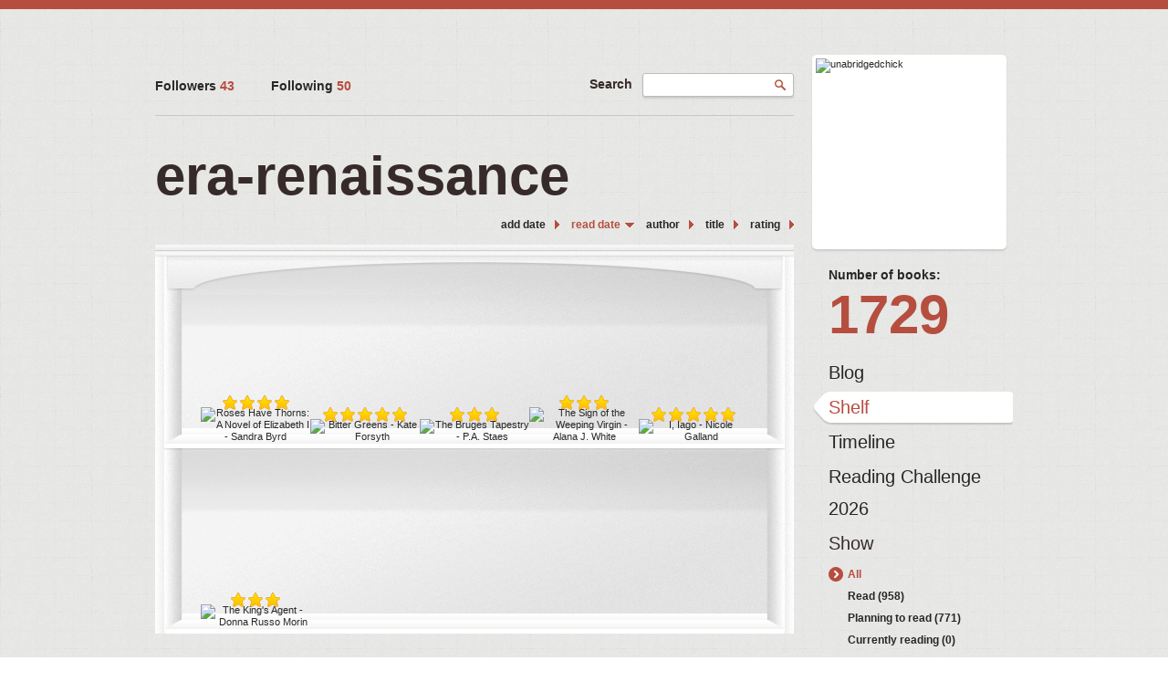

--- FILE ---
content_type: text/html; charset=UTF-8
request_url: http://unabridgedchick.booklikes.com/shelf/66207/?by=dater&order=desc
body_size: 8657
content:
<!doctype html>
<html>
<head>
	  
   <meta http-equiv="Content-Type" content="text/html; charset=utf-8" />
   <meta name="robots" content="index, follow" />
   <meta name="revisit-after" content="1 days" />
   
   <title>era-renaissance - Shelf - Unabridged Chick</title>      
   <meta property="og:title" content="era-renaissance - Shelf - Unabridged Chick" />
   <meta itemprop="name" content="era-renaissance - Shelf - Unabridged Chick" />     
   <meta property="og:site_name" content="era-renaissance - Shelf - Unabridged Chick" />
   
   <meta name="Description" content="Unabridged Chick - book blog on BookLikes" />
   <meta property="og:description" content="Unabridged Chick - book blog on BookLikes" />
   <meta itemprop="description" content="Unabridged Chick - book blog on BookLikes" /> 
   
   <meta property="og:image" content="http://booklikes.com/photo/crop/250/0/upload/avatar/b/3/azure_b318e1ee2cc6ba7789116535c7798e43.jpg" />   
   <meta itemprop="image" content="http://booklikes.com/photo/crop/250/0/upload/avatar/b/3/azure_b318e1ee2cc6ba7789116535c7798e43.jpg" />
   
   <meta name="Keywords" content="Booklikes, Unabridged Chick, unabridgedchick" />
   
   <meta property="og:type" content="blog" />
   
   <meta name="twitter:card" content="summary" />
   <meta name="twitter:site" content="@BookLikes" />      
   <meta name="twitter:url" content="http://unabridgedchick.booklikes.com/shelf/66207/?by=dater&order=desc" />
   <meta name="twitter:title" content="era-renaissance - Shelf - Unabridged Chick" />
   <meta name="twitter:description" content="Unabridged Chick - book blog on BookLikes" />     
   
   <link href="http://unabridgedchick.booklikes.com/theme/female/style.css" rel="stylesheet" type="text/css" />
   
   <link rel="icon" type="image" href="http://booklikes.com/photo/crop/25/25/upload/avatar/b/3/azure_b318e1ee2cc6ba7789116535c7798e43.jpg"/>
   
   <link rel="alternate" type="application/atom+xml" href="http://unabridgedchick.booklikes.com/rss" title="Unabridged Chick RSS"/>
   
   <script type="text/javascript"> 
                                 (function(i,s,o,g,r,a,m){i['GoogleAnalyticsObject']=r;i[r]=i[r]||function(){
                                 (i[r].q=i[r].q||[]).push(arguments)},i[r].l=1*new Date();a=s.createElement(o),
                                 m=s.getElementsByTagName(o)[0];a.async=1;a.src=g;m.parentNode.insertBefore(a,m)
                                 })(window,document,'script','//www.google-analytics.com/analytics.js','ga');
                                 ga('create', 'UA-32199978-1', 'booklikes.com');                                 
                                 ga('send', 'pageview');
                                 </script>
   
   <style type="text/css">
                  
      div.bg { border-top: 10px solid #B54E3F; }   
      
            
      
   </style>  
   
</head>
<body><style type="text/css">
div#book-popup{top:10%;left:50%;padding:20px;z-index:20;width:750px;margin-left:-375px;background:#fff;border:1px solid rgba(0,0,0,0.2);-moz-box-shadow:0 0 10px 5px rgba(0,0,0,0.2);-webkit-box-shadow:0 0 10px 5px rgba(0,0,0,0.2);-o-box-shadow:0 0 10px 5px rgba(0,0,0,0.2);box-shadow:0 0 10px 5px rgba(0,0,0,0.2)}.set-bradius3tl{-moz-border-radius-topleft:3px;-webkit-border-top-left-radius:3px;border-top-left-radius:3px}.set-bradius3tr{-moz-border-radius-topright:3px;-webkit-border-top-right-radius:3px;border-top-right-radius:3px}.set-bradius3bl{-moz-border-radius-bottomleft:3px;-webkit-border-bottom-left-radius:3px;border-bottom-left-radius:3px}.set-bradius3br{-moz-border-radius-bottomright:3px;-webkit-border-bottom-right-radius:3px;border-bottom-right-radius:3px}div.book-popup-content,div.book-popup-content a{color:#333}div.book-popup-content,div.book-popup-options{font-family:"Helvetica Neue",Arial,Tahoma,Verdana,sans-serif!important}a.book-popup-close{top:-10px;right:-5px;font-size:20px;color:#333;font-weight:bold}a.book-popup-close:hover{color:#03794c}div.book-popup-cover{width:225px}div.book-popup-info{width:505px}div.book-popup-title{padding-top:10px;padding-right:30px;font-size:22px;font-weight:bold}div.book-popup-title a:hover{text-decoration:underline}div.book-popup-author{padding-top:13px;font-size:14px}div.book-popup-kind{padding-top:13px;font-size:14px;font-weight:bold}div.book-popup-rating{padding-top:13px;font-size:12px;color:#036d44;font-weight:bold}div.book-popup-rating img{margin-right:3px}div.book-popup-desc{padding-top:15px;font-size:14px;line-height:140%}div.book-popup-share{padding-top:15px}div.book-popup-share-link{font-size:11px;color:#ccc}div.book-popup-page{padding-top:15px}div.book-popup-page a{font-size:14px;color:#03794c;font-weight:bold}div.book-popup-page a:hover{text-decoration:underline}div.book-popup-review{line-height:19px}div.book-popup-review a{disply:inline-block;font-size:14px;color:#03794c;font-weight:bold;line-height:19px}div.book-popup-review a:hover{text-decoration:underline}div.book-popup-review img{margin:-5px 0 0 2px}div.book-popup-more{padding-top:30px}div.book-popup-options{padding-top:20px}div.book-popup-options a{padding:7px 15px;margin-right:5px;display:inline-block;background:#038050;border:1px solid #04623e;font-size:14px;font-weight:bold;color:#fff}div.book-affiliate{display:none;margin-top:25px}div.book-affiliate h6{margin-bottom:10px;font-size:14px;font-weight:bold}div.book-affiliate-entry:nth-child(even){background:#eee}div.book-affiliate-entry{padding:5px;font-size:12px}div.book-affiliate-entry-user{background:#ccc}div.book-affiliate-entry img{width:15px;height:15px;display:inline-block;margin-right:5px;vertical-align:middle}div.book-affiliate-entry strong{display:inline-block;width:45%}div.book-affiliate-entry span{display:inline-block;width:20%}div.book-affiliate-entry a{width:25%;display:inline-block;font-weight:bold;color:#038050;text-align:right;text-decoration:none}div.book-affiliate-entry a:hover{text-decoration:underline}.loader{position:absolute;z-index:999;width:50px;height:50px;-moz-transform:scale(0.6);-webkit-transform:scale(0.6);-ms-transform:scale(0.6);-o-transform:scale(0.6);transform:scale(0.6)}.loader div{position:absolute;background-color:#eee;height:9px;width:9px;-moz-border-radius:5px;-moz-animation-name:f_fadeG;-moz-animation-duration:1.04s;-moz-animation-iteration-count:infinite;-moz-animation-direction:linear;-webkit-border-radius:5px;-webkit-animation-name:f_fadeG;-webkit-animation-duration:1.04s;-webkit-animation-iteration-count:infinite;-webkit-animation-direction:linear;-ms-border-radius:5px;-ms-animation-name:f_fadeG;-ms-animation-duration:1.04s;-ms-animation-iteration-count:infinite;-ms-animation-direction:linear;-o-border-radius:5px;-o-animation-name:f_fadeG;-o-animation-duration:1.04s;-o-animation-iteration-count:infinite;-o-animation-direction:linear;border-radius:5px;animation-name:f_fadeG;animation-duration:1.04s;animation-iteration-count:infinite;animation-direction:linear}.loader-1{left:0;top:20px;-moz-animation-delay:.39s;-webkit-animation-delay:.39s;-ms-animation-delay:.39s;-o-animation-delay:.39s;animation-delay:.39s}.loader-2{left:6px;top:6px;-moz-animation-delay:.52s;-webkit-animation-delay:.52s;-ms-animation-delay:.52s;-o-animation-delay:.52s;animation-delay:.52s}.loader-3{left:20px;top:0;-moz-animation-delay:.65s;-webkit-animation-delay:.65s;-ms-animation-delay:.65s;-o-animation-delay:.65s;animation-delay:.65s}.loader-4{right:6px;top:6px;-moz-animation-delay:.78s;-webkit-animation-delay:.78s;-ms-animation-delay:.78s;-o-animation-delay:.78s;animation-delay:.78s}.loader-5{right:0;top:20px;-moz-animation-delay:.91s;-webkit-animation-delay:.91s;-ms-animation-delay:.91s;-o-animation-delay:.91s;animation-delay:.91s}.loader-6{right:6px;bottom:6px;-moz-animation-delay:1.04s;-webkit-animation-delay:1.04s;-ms-animation-delay:1.04s;-o-animation-delay:1.04s;animation-delay:1.04s}.loader-7{left:20px;bottom:0;-moz-animation-delay:1.17s;-webkit-animation-delay:1.17s;-ms-animation-delay:1.17s;-o-animation-delay:1.17s;animation-delay:1.17s}.loader-8{left:6px;bottom:6px;-moz-animation-delay:1.3s;-webkit-animation-delay:1.3s;-ms-animation-delay:1.3s;-o-animation-delay:1.3s;animation-delay:1.3s}@-moz-keyframes f_fadeG{0%{background-color:#000}100%{background-color:#eee}}@-webkit-keyframes f_fadeG{0%{background-color:#000}100%{background-color:#eee}}@-ms-keyframes f_fadeG{0%{background-color:#000}100%{background-color:#eee}}@-o-keyframes f_fadeG{0%{background-color:#000}100%{background-color:#eee}}@keyframes f_fadeG{0%{background-color:#000}100%{background-color:#eee}}
</style>
<div id="book-popup" class="set-abs" style="display: none;"></div><div id="book-loader" class="loader" style="display: none;"><div class="loader-1"></div><div class="loader-2"></div><div class="loader-3"></div><div class="loader-4"></div><div class="loader-4"></div><div class="loader-6"></div><div class="loader-7"></div><div class="loader-8"></div></div>
<script type="text/javascript">
window.addEventListener("click",function(a){bookPopupClose()},false);document.getElementById("book-popup").addEventListener("click",function(a){a.stopPropagation();return false},false);function bookPopupClose(){document.getElementById("book-popup").style.display="none"}function affiliateLoad(a,c,e){var b=1;var f=e.length;var g=document.getElementById("book-affiliate-list-"+a);g.innerHTML="";var d=setInterval(function(){var h=e[b];var i=new XMLHttpRequest();i.open("POST","/www/ajax.php",true);i.setRequestHeader("Content-type","application/x-www-form-urlencoded");i.setRequestHeader("X-Requested-With","XMLHttpRequest");var j="action=affiliate&idb="+a+"&idu="+c+"&ids="+h;i.onreadystatechange=function(){if(i.readyState==4&&i.status==200){var k=JSON.parse(i.responseText);if(!k[0]){return}k=k[0];g.innerHTML=g.innerHTML+k.html;document.getElementById("book-affiliate-"+a).style.display="block"}};i.send(j);b++;if(b==f){clearInterval(d)}},1000)}var bookId,bookNode,bookTimer,bookClick=0;function bookPopupClick(b,a){if(b.parentNode.tagName=="A"&&b.parentNode.href){return}bookClick=b.getAttribute("data-book");setTimeout(function(){bookClick=0},3000);clearTimeout(bookTimer);window.open(a)}function bookPopupMoveOut(){clearTimeout(bookTimer)}function bookPopupMove(a){var c=a.getAttribute("data-book");var b=a.getAttribute("data-aff");if(bookClick==c){return}bookId=c;bookNode=a.tagName;bookTimer=setTimeout(function(){if(!a.clientHeight&&!a.clientWidth){var f={x:a.children[0].offsetWidth,y:a.children[0].offsetHeight};var g=a.children[0].getBoundingClientRect()}else{var f={x:a.offsetWidth,y:a.offsetHeight};var g=a.getBoundingClientRect()}var e={x:window.pageXOffset||document.scrollLeft,y:window.pageYOffset||document.scrollTop};var d=document.getElementById("book-loader");d.style.display="block";d.style.top=(((f.y<50)?0:(Math.round(f.y/2)-25))+(isNaN(e.y)?0:parseInt(e.y))+(isNaN(g.top)?0:parseInt(g.top)))+"px";d.style.left=(((f.x<50)?0:(Math.round(f.x/2)-25))+(isNaN(e.x)?0:parseInt(e.x))+(isNaN(g.left)?0:parseInt(g.left)))+"px";bookPopup(c,"",b)},2000)}function bookPopupOld(c,a,b){bookPopup(c,"old",b)}function bookPopup(id,none,idaff){var ajax=new XMLHttpRequest();ajax.open("POST","/www/ajax.php",true);ajax.setRequestHeader("Content-type","application/x-www-form-urlencoded");ajax.setRequestHeader("X-Requested-With","XMLHttpRequest");var params="action=bookpopupb&id="+id;if(idaff){params+="&idaff="+idaff}if(none=="old"){params+="&old=1"}ajax.onreadystatechange=function(){if(ajax.readyState==4&&ajax.status==200){document.getElementById("book-loader").style.display="none";document.getElementById("book-popup").innerHTML=ajax.responseText;document.getElementById("book-popup").style.top=window.pageYOffset+25+"px";document.getElementById("book-popup").style.display="block";var scripts="";ajax.responseText.replace(/<script[^>]*>([\s\S]*?)<\/script>/gi,function(all,code){scripts+=code+"\n"});if(scripts){if(window.execScript){window.execScript(scripts)}else{eval(scripts)}}}};ajax.send(params)};
</script><div class="booklikes-iframe" style="position: fixed; top: 20px; right: 20px; background: none; z-index: 100;">
    <iframe src="http://booklikes.com/iframe?user=unabridgedchick" frameborder="0" scrolling="no" width="375" height="25" style="background: none;"></iframe>    
</div>
   
   <div class="bg">
   
      <div class="container">         
         
         <div class="side-left set-left">

            <div class="header">

               <div class="header-followers set-left">
                  <a href="/followers">
                     Followers
                     <span>43</span>
                  </a>               
               </div>            

               <div class="header-followings set-left">
                  <a href="/followings">
                     Following                     
                     <span>50</span>
                  </a>               
               </div> 

               <div class="search set-right">

                  <form method="post" action="">
                     Search
                     <input class="set-bradius3 set-shadow" type="text" value="" name="search" />
                     <input class="set-hide" type="submit" value="" />
                  </form>

               </div>            

               <div class="set-clear"></div>

            </div>

            <h1 class="header-title">
               era-renaissance            </h1>
            
            <div class="shelf-order">
               <a class="shelf-order-normal" href="?by=date&order=asc">add date</a>
               <a class="shelf-order-desc" href="?by=dater&order=asc">read date</a>
               <a class="shelf-order-normal" href="?by=author&order=asc">author</a>
               <a class="shelf-order-normal" href="?by=title&order=asc">title</a>
               <a class="shelf-order-normal" href="?by=rating&order=asc">rating</a>               
            </div>
            
            <div class="shelf set-rel">         
               
               <div class="shelf-top set-abs"></div>
               
               <div class="shelf-books">

                                    <div class="shelf-books-entry set-left set-rel">
                     <div class="shelf-books-entry-cover set-abs">

                                                <div class="shelf-books-entry-rating">
                           <img src="http://unabridgedchick.booklikes.com/theme/female/img/star_small.png" /> <img src="http://unabridgedchick.booklikes.com/theme/female/img/star_small.png" /> <img src="http://unabridgedchick.booklikes.com/theme/female/img/star_small.png" /> <img src="http://unabridgedchick.booklikes.com/theme/female/img/star_small.png" />                                                    </div>
                        
                        <a href="http://booklikes.com/roses-have-thorns-a-novel-of-elizabeth-i-sandra-byrd/book,9366959" target="_blank">
                           <img  onclick="bookPopupClick(this, 'http://booklikes.com/roses-have-thorns-a-novel-of-elizabeth-i-sandra-byrd/book,9366959');"  data-book="9366959" data-aff="0" onmouseover="bookPopupMove(this);" onmouseout="bookPopupMoveOut(this);"  src="http://booklikes.com/photo/max/100/155/upload/books/a/9/azure_a9d899739f907cce0807514d61fde384.jpg" title="Roses Have Thorns: A Novel of Elizabeth I - Sandra Byrd" alt="Roses Have Thorns: A Novel of Elizabeth I - Sandra Byrd" />
                        </a>
                        
                     </div>
                  </div>
                                    <div class="shelf-books-entry set-left set-rel">
                     <div class="shelf-books-entry-cover set-abs">

                                                <div class="shelf-books-entry-rating">
                           <img src="http://unabridgedchick.booklikes.com/theme/female/img/star_small.png" /> <img src="http://unabridgedchick.booklikes.com/theme/female/img/star_small.png" /> <img src="http://unabridgedchick.booklikes.com/theme/female/img/star_small.png" /> <img src="http://unabridgedchick.booklikes.com/theme/female/img/star_small.png" /> <img src="http://unabridgedchick.booklikes.com/theme/female/img/star_small.png" />                                                    </div>
                        
                        <a href="http://booklikes.com/bitter-greens-kate-forsyth/book,12406384" target="_blank">
                           <img  onclick="bookPopupClick(this, 'http://booklikes.com/bitter-greens-kate-forsyth/book,12406384');"  data-book="12406384" data-aff="0" onmouseover="bookPopupMove(this);" onmouseout="bookPopupMoveOut(this);"  src="http://booklikes.com/photo/max/100/155/upload/books/d/7/azure_d7caef59a9a1a85ef89e4aca1dbde7f4.jpg" title="Bitter Greens - Kate Forsyth" alt="Bitter Greens - Kate Forsyth" />
                        </a>
                        
                     </div>
                  </div>
                                    <div class="shelf-books-entry set-left set-rel">
                     <div class="shelf-books-entry-cover set-abs">

                                                <div class="shelf-books-entry-rating">
                           <img src="http://unabridgedchick.booklikes.com/theme/female/img/star_small.png" /> <img src="http://unabridgedchick.booklikes.com/theme/female/img/star_small.png" /> <img src="http://unabridgedchick.booklikes.com/theme/female/img/star_small.png" />                                                    </div>
                        
                        <a href="http://booklikes.com/the-bruges-tapestry-p-a-staes/book,9669243" target="_blank">
                           <img  onclick="bookPopupClick(this, 'http://booklikes.com/the-bruges-tapestry-p-a-staes/book,9669243');"  data-book="9669243" data-aff="0" onmouseover="bookPopupMove(this);" onmouseout="bookPopupMoveOut(this);"  src="http://booklikes.com/photo/max/100/155/upload/books/c/e/azure_cec137beb639876bb0042fea8a49f18d.jpg" title="The Bruges Tapestry - P.A. Staes" alt="The Bruges Tapestry - P.A. Staes" />
                        </a>
                        
                     </div>
                  </div>
                                    <div class="shelf-books-entry set-left set-rel">
                     <div class="shelf-books-entry-cover set-abs">

                                                <div class="shelf-books-entry-rating">
                           <img src="http://unabridgedchick.booklikes.com/theme/female/img/star_small.png" /> <img src="http://unabridgedchick.booklikes.com/theme/female/img/star_small.png" /> <img src="http://unabridgedchick.booklikes.com/theme/female/img/star_small.png" />                                                    </div>
                        
                        <a href="http://booklikes.com/the-sign-of-the-weeping-virgin-alana-j-white/book,9549955" target="_blank">
                           <img  onclick="bookPopupClick(this, 'http://booklikes.com/the-sign-of-the-weeping-virgin-alana-j-white/book,9549955');"  data-book="9549955" data-aff="0" onmouseover="bookPopupMove(this);" onmouseout="bookPopupMoveOut(this);"  src="http://booklikes.com/photo/max/100/155/upload/books/87/1/8d22df3f832073d64f3ce917bf333e2d.jpg" title="The Sign of the Weeping Virgin - Alana J. White" alt="The Sign of the Weeping Virgin - Alana J. White" />
                        </a>
                        
                     </div>
                  </div>
                                    <div class="shelf-books-entry set-left set-rel">
                     <div class="shelf-books-entry-cover set-abs">

                                                <div class="shelf-books-entry-rating">
                           <img src="http://unabridgedchick.booklikes.com/theme/female/img/star_small.png" /> <img src="http://unabridgedchick.booklikes.com/theme/female/img/star_small.png" /> <img src="http://unabridgedchick.booklikes.com/theme/female/img/star_small.png" /> <img src="http://unabridgedchick.booklikes.com/theme/female/img/star_small.png" /> <img src="http://unabridgedchick.booklikes.com/theme/female/img/star_small.png" />                                                    </div>
                        
                        <a href="http://booklikes.com/i-iago-nicole-galland/book,7898180" target="_blank">
                           <img  onclick="bookPopupClick(this, 'http://booklikes.com/i-iago-nicole-galland/book,7898180');"  data-book="7898180" data-aff="0" onmouseover="bookPopupMove(this);" onmouseout="bookPopupMoveOut(this);"  src="http://booklikes.com/photo/max/100/155/upload/books/96/87/aa91f2530931dd78d787a159df015a6e.jpg" title="I, Iago - Nicole Galland" alt="I, Iago - Nicole Galland" />
                        </a>
                        
                     </div>
                  </div>
                                    <div class="shelf-books-entry set-left set-rel">
                     <div class="shelf-books-entry-cover set-abs">

                                                <div class="shelf-books-entry-rating">
                           <img src="http://unabridgedchick.booklikes.com/theme/female/img/star_small.png" /> <img src="http://unabridgedchick.booklikes.com/theme/female/img/star_small.png" /> <img src="http://unabridgedchick.booklikes.com/theme/female/img/star_small.png" />                                                    </div>
                        
                        <a href="http://booklikes.com/the-king-s-agent-donna-russo-morin/book,7539304" target="_blank">
                           <img  onclick="bookPopupClick(this, 'http://booklikes.com/the-king-s-agent-donna-russo-morin/book,7539304');"  data-book="7539304" data-aff="0" onmouseover="bookPopupMove(this);" onmouseout="bookPopupMoveOut(this);"  src="http://booklikes.com/photo/max/100/155/upload/books/4/a/azure_4a23040539b529564464aaf44347a138.jpg" title="The King's Agent - Donna Russo Morin" alt="The King's Agent - Donna Russo Morin" />
                        </a>
                        
                     </div>
                  </div>
                  
                  <div class="set-clear"></div>

               </div>
               
                                            

            </div>

         </div>         
         
         <div class="side-right set-right">
   
            <div class="avatar set-rel set-bradius5 set-shadow">
                              <a href="http://unabridgedchick.booklikes.com">
                  <img class="set-bradius5" src="http://booklikes.com/photo/crop/205/205/upload/avatar/b/3/azure_b318e1ee2cc6ba7789116535c7798e43.jpg" alt="unabridgedchick" />
               </a>
            </div>                      
           
            <div class="shelf-counter">               
               
               <a class="shelf-counter-title" href="http://unabridgedchick.booklikes.com/shelf">
                  Number of books:
               </a>
               
               <a class="shelf-counter-count" href="http://unabridgedchick.booklikes.com/shelf">
                  1729
               </a>
               
            </div>
            
            <div class="menu">
                              <h3 class="menu-entry">
                  <a class="set-bradius3" href="http://unabridgedchick.booklikes.com/blog">Blog</a>
               </h3>
                                             
               <h3 class="menu-entry menu-active">
                  <a class="set-bradius3" href="http://unabridgedchick.booklikes.com/shelf">Shelf</a>
               </h3>
                                             
               <h3 class="menu-entry">
                  <a class="set-bradius3" href="http://unabridgedchick.booklikes.com/timeline">Timeline</a>
               </h3>    
                  
                              <h3 class="menu-entry">
                  <a class="set-bradius3" href="http://booklikes.com/apps/reading-challenge/26819/2026">Reading Challenge 2026</a>
               </h3>                              
                                   
            </div>              
            
            <div class="line-right"></div>
            
            <div class="shelf-menu">            
            
               <div class="shelf-menu-header">Show</div>  
               
               <a class="shelf-menu-link shelf-menu-active" href="http://unabridgedchick.booklikes.com/shelf">All</a>                
               <a class="shelf-menu-link " href="http://unabridgedchick.booklikes.com/shelf/read">Read (958)</a>
               <a class="shelf-menu-link " href="http://unabridgedchick.booklikes.com/shelf/planningtoread">Planning to read (771)</a>
               <a class="shelf-menu-link " href="http://unabridgedchick.booklikes.com/shelf/currentlyreading">Currently reading (0)</a>
               
                                
               
               <div class="shelf-menu-line"></div>

               <a class="shelf-menu-link " href="http://unabridgedchick.booklikes.com/shelf/favorite-books">Favorite (2)</a>
               <a class="shelf-menu-link " href="http://unabridgedchick.booklikes.com/shelf/wishlist">Wishlist (16)</a>
               <a class="shelf-menu-link " href="http://unabridgedchick.booklikes.com/shelf/reviewed">Reviewed (618)</a>
               
               <div class="shelf-menu-line"></div>
               
                              
                              <a class="shelf-menu-link " href="http://unabridgedchick.booklikes.com/shelf/86922/academic">academic (7)</a>
                              <a class="shelf-menu-link " href="http://unabridgedchick.booklikes.com/shelf/67682/alternative-history">alternative-history (17)</a>
                              <a class="shelf-menu-link " href="http://unabridgedchick.booklikes.com/shelf/86910/artistic-temperaments">artistic-temperaments (15)</a>
                              <a class="shelf-menu-link " href="http://unabridgedchick.booklikes.com/shelf/67684/better-than-the-movie">better-than-the-movie (11)</a>
                              <a class="shelf-menu-link " href="http://unabridgedchick.booklikes.com/shelf/86938/biblically-based">biblically-based (1)</a>
                              <a class="shelf-menu-link " href="http://unabridgedchick.booklikes.com/shelf/74252/biography-and-memoir">biography-and-memoir (30)</a>
                              <a class="shelf-menu-link " href="http://unabridgedchick.booklikes.com/shelf/86904/birth-control-would-have-helped">birth-control-would-have-helped (4)</a>
                              <a class="shelf-menu-link " href="http://unabridgedchick.booklikes.com/shelf/69308/books-on-books">books-on-books (17)</a>
                              <a class="shelf-menu-link " href="http://unabridgedchick.booklikes.com/shelf/86961/bookslut-told-me-to-read-it">bookslut-told-me-to-read-it (1)</a>
                              <a class="shelf-menu-link " href="http://unabridgedchick.booklikes.com/shelf/72574/childhood-favorites">childhood-favorites (20)</a>
                              <a class="shelf-menu-link " href="http://unabridgedchick.booklikes.com/shelf/67661/classic-for-a-reason">classic-for-a-reason (12)</a>
                              <a class="shelf-menu-link " href="http://unabridgedchick.booklikes.com/shelf/69406/collaborative-fiction">collaborative-fiction (2)</a>
                              <a class="shelf-menu-link " href="http://unabridgedchick.booklikes.com/shelf/69219/comedy-of-manners">comedy-of-manners (7)</a>
                              <a class="shelf-menu-link " href="http://unabridgedchick.booklikes.com/shelf/86903/coming-of-age">coming-of-age (16)</a>
                              <a class="shelf-menu-link " href="http://unabridgedchick.booklikes.com/shelf/86936/confessional">confessional (6)</a>
                              <a class="shelf-menu-link " href="http://unabridgedchick.booklikes.com/shelf/86928/creative-non-fiction">creative-non-fiction (16)</a>
                              <a class="shelf-menu-link " href="http://unabridgedchick.booklikes.com/shelf/86939/creativity">creativity (3)</a>
                              <a class="shelf-menu-link " href="http://unabridgedchick.booklikes.com/shelf/68971/cultural-confusion">cultural-confusion (47)</a>
                              <a class="shelf-menu-link " href="http://unabridgedchick.booklikes.com/shelf/86965/dangers-of-browsing-the-library">dangers-of-browsing-the-library (2)</a>
                              <a class="shelf-menu-link " href="http://unabridgedchick.booklikes.com/shelf/86958/dianic">dianic (2)</a>
                              <a class="shelf-menu-link " href="http://unabridgedchick.booklikes.com/shelf/75180/diaries-and-letters">diaries-and-letters (9)</a>
                              <a class="shelf-menu-link " href="http://unabridgedchick.booklikes.com/shelf/68910/did-not-finish">did-not-finish (16)</a>
                              <a class="shelf-menu-link " href="http://unabridgedchick.booklikes.com/shelf/86969/divination">divination (1)</a>
                              <a class="shelf-menu-link " href="http://unabridgedchick.booklikes.com/shelf/86919/dual-storylines">dual-storylines (2)</a>
                              <a class="shelf-menu-link " href="http://unabridgedchick.booklikes.com/shelf/68256/dystopia">dystopia (14)</a>
                              <a class="shelf-menu-link " href="http://unabridgedchick.booklikes.com/shelf/69407/epistolary">epistolary (7)</a>
                              <a class="shelf-menu-link " href="http://unabridgedchick.booklikes.com/shelf/86895/era-14th-century">era-14th-century (1)</a>
                              <a class="shelf-menu-link " href="http://unabridgedchick.booklikes.com/shelf/86917/era-15th-century">era-15th-century (2)</a>
                              <a class="shelf-menu-link " href="http://unabridgedchick.booklikes.com/shelf/86905/era-16th-century">era-16th-century (2)</a>
                              <a class="shelf-menu-link " href="http://unabridgedchick.booklikes.com/shelf/86907/era-17th-century">era-17th-century (5)</a>
                              <a class="shelf-menu-link " href="http://unabridgedchick.booklikes.com/shelf/86918/era-18th-century">era-18th-century (4)</a>
                              <a class="shelf-menu-link " href="http://unabridgedchick.booklikes.com/shelf/68982/era-1930s">era-1930s (22)</a>
                              <a class="shelf-menu-link " href="http://unabridgedchick.booklikes.com/shelf/73131/era-1940s">era-1940s (13)</a>
                              <a class="shelf-menu-link " href="http://unabridgedchick.booklikes.com/shelf/68983/era-1950s">era-1950s (17)</a>
                              <a class="shelf-menu-link " href="http://unabridgedchick.booklikes.com/shelf/69408/era-1960s">era-1960s (19)</a>
                              <a class="shelf-menu-link " href="http://unabridgedchick.booklikes.com/shelf/67756/era-1980s">era-1980s (10)</a>
                              <a class="shelf-menu-link " href="http://unabridgedchick.booklikes.com/shelf/67757/era-1990s">era-1990s (6)</a>
                              <a class="shelf-menu-link " href="http://unabridgedchick.booklikes.com/shelf/66198/era-19th-century">era-19th-century (22)</a>
                              <a class="shelf-menu-link " href="http://unabridgedchick.booklikes.com/shelf/69031/era-ancient-times">era-ancient-times (3)</a>
                              <a class="shelf-menu-link " href="http://unabridgedchick.booklikes.com/shelf/86952/era-arthurian">era-arthurian (2)</a>
                              <a class="shelf-menu-link " href="http://unabridgedchick.booklikes.com/shelf/86913/era-byzantine">era-byzantine (1)</a>
                              <a class="shelf-menu-link " href="http://unabridgedchick.booklikes.com/shelf/86925/era-colonial-us">era-colonial-us (1)</a>
                              <a class="shelf-menu-link " href="http://unabridgedchick.booklikes.com/shelf/67731/era-contemporary">era-contemporary (38)</a>
                              <a class="shelf-menu-link " href="http://unabridgedchick.booklikes.com/shelf/76164/era-early-20th-century">era-early-20th-century (30)</a>
                              <a class="shelf-menu-link " href="http://unabridgedchick.booklikes.com/shelf/86909/era-jazz-age">era-jazz-age (6)</a>
                              <a class="shelf-menu-link " href="http://unabridgedchick.booklikes.com/shelf/69307/era-medieval">era-medieval (15)</a>
                              <a class="shelf-menu-link " href="http://unabridgedchick.booklikes.com/shelf/75854/era-post-9-11">era-post-9-11 (3)</a>
                              <a class="shelf-menu-link " href="http://unabridgedchick.booklikes.com/shelf/74302/era-post-wwii">era-post-wwii (18)</a>
                              <a class="shelf-menu-link shelf-menu-active" href="http://unabridgedchick.booklikes.com/shelf/66207/era-renaissance">era-renaissance (6)</a>
                              <a class="shelf-menu-link " href="http://unabridgedchick.booklikes.com/shelf/76062/era-the-future">era-the-future (3)</a>
                              <a class="shelf-menu-link " href="http://unabridgedchick.booklikes.com/shelf/86899/era-wwi">era-wwi (10)</a>
                              <a class="shelf-menu-link " href="http://unabridgedchick.booklikes.com/shelf/73127/era-wwii">era-wwii (25)</a>
                              <a class="shelf-menu-link " href="http://unabridgedchick.booklikes.com/shelf/86940/essays">essays (5)</a>
                              <a class="shelf-menu-link " href="http://unabridgedchick.booklikes.com/shelf/66208/fairy-tales">fairy-tales (16)</a>
                              <a class="shelf-menu-link " href="http://unabridgedchick.booklikes.com/shelf/66209/favorites">favorites (95)</a>
                              <a class="shelf-menu-link " href="http://unabridgedchick.booklikes.com/shelf/86927/first-reads">first-reads (12)</a>
                              <a class="shelf-menu-link " href="http://unabridgedchick.booklikes.com/shelf/86966/food-so-hot-it-s-sexy">food-so-hot-it-s-sexy (4)</a>
                              <a class="shelf-menu-link " href="http://unabridgedchick.booklikes.com/shelf/86937/foodie">foodie (4)</a>
                              <a class="shelf-menu-link " href="http://unabridgedchick.booklikes.com/shelf/66202/for-review">for-review (43)</a>
                              <a class="shelf-menu-link " href="http://unabridgedchick.booklikes.com/shelf/74292/formulaic">formulaic (29)</a>
                              <a class="shelf-menu-link " href="http://unabridgedchick.booklikes.com/shelf/86900/get-for-my-wife">get-for-my-wife (1)</a>
                              <a class="shelf-menu-link " href="http://unabridgedchick.booklikes.com/shelf/86950/goddesses">goddesses (10)</a>
                              <a class="shelf-menu-link " href="http://unabridgedchick.booklikes.com/shelf/66475/guilty-pleasure">guilty-pleasure (48)</a>
                              <a class="shelf-menu-link " href="http://unabridgedchick.booklikes.com/shelf/86902/hand-that-rocks-the-cradle">hand-that-rocks-the-cradle (14)</a>
                              <a class="shelf-menu-link " href="http://unabridgedchick.booklikes.com/shelf/66210/heroine-amazing">heroine-amazing (124)</a>
                              <a class="shelf-menu-link " href="http://unabridgedchick.booklikes.com/shelf/66211/heroine-unlikable">heroine-unlikable (64)</a>
                              <a class="shelf-menu-link " href="http://unabridgedchick.booklikes.com/shelf/66192/heroine-unusually-attractive">heroine-unusually-attractive (93)</a>
                              <a class="shelf-menu-link " href="http://unabridgedchick.booklikes.com/shelf/66212/heroine-writer">heroine-writer (14)</a>
                              <a class="shelf-menu-link " href="http://unabridgedchick.booklikes.com/shelf/66199/historical-figure-fictionalized">historical-figure-fictionalized (97)</a>
                              <a class="shelf-menu-link " href="http://unabridgedchick.booklikes.com/shelf/66188/historicals">historicals (228)</a>
                              <a class="shelf-menu-link " href="http://unabridgedchick.booklikes.com/shelf/86941/how-to">how-to (6)</a>
                              <a class="shelf-menu-link " href="http://unabridgedchick.booklikes.com/shelf/76035/human-evolution">human-evolution (7)</a>
                              <a class="shelf-menu-link " href="http://unabridgedchick.booklikes.com/shelf/86931/i-liked-it-in-college">i-liked-it-in-college (4)</a>
                              <a class="shelf-menu-link " href="http://unabridgedchick.booklikes.com/shelf/67758/i-wanted-so-much-more">i-wanted-so-much-more (9)</a>
                              <a class="shelf-menu-link " href="http://unabridgedchick.booklikes.com/shelf/86972/islam">islam (1)</a>
                              <a class="shelf-menu-link " href="http://unabridgedchick.booklikes.com/shelf/69220/jane-austen-universe">jane-austen-universe (7)</a>
                              <a class="shelf-menu-link " href="http://unabridgedchick.booklikes.com/shelf/86951/journaling">journaling (6)</a>
                              <a class="shelf-menu-link " href="http://unabridgedchick.booklikes.com/shelf/86964/kid-lit">kid-lit (2)</a>
                              <a class="shelf-menu-link " href="http://unabridgedchick.booklikes.com/shelf/76523/life-shaping">life-shaping (7)</a>
                              <a class="shelf-menu-link " href="http://unabridgedchick.booklikes.com/shelf/86926/literary-wives">literary-wives (1)</a>
                              <a class="shelf-menu-link " href="http://unabridgedchick.booklikes.com/shelf/86959/lots-o-pictures">lots-o-pictures (4)</a>
                              <a class="shelf-menu-link " href="http://unabridgedchick.booklikes.com/shelf/132759/magazine">magazine (2)</a>
                              <a class="shelf-menu-link " href="http://unabridgedchick.booklikes.com/shelf/66193/mood-bittersweet">mood-bittersweet (106)</a>
                              <a class="shelf-menu-link " href="http://unabridgedchick.booklikes.com/shelf/66189/mood-dark-and-twisted">mood-dark-and-twisted (102)</a>
                              <a class="shelf-menu-link " href="http://unabridgedchick.booklikes.com/shelf/66194/mood-evocative">mood-evocative (145)</a>
                              <a class="shelf-menu-link " href="http://unabridgedchick.booklikes.com/shelf/69432/mood-luxurious">mood-luxurious (15)</a>
                              <a class="shelf-menu-link " href="http://unabridgedchick.booklikes.com/shelf/69409/mood-too-inspirational">mood-too-inspirational (18)</a>
                              <a class="shelf-menu-link " href="http://unabridgedchick.booklikes.com/shelf/86963/music-as-character">music-as-character (6)</a>
                              <a class="shelf-menu-link " href="http://unabridgedchick.booklikes.com/shelf/86896/mysteries">mysteries (31)</a>
                              <a class="shelf-menu-link " href="http://unabridgedchick.booklikes.com/shelf/67959/mythpunk">mythpunk (6)</a>
                              <a class="shelf-menu-link " href="http://unabridgedchick.booklikes.com/shelf/86974/natural-history">natural-history (5)</a>
                              <a class="shelf-menu-link " href="http://unabridgedchick.booklikes.com/shelf/86934/noir">noir (11)</a>
                              <a class="shelf-menu-link " href="http://unabridgedchick.booklikes.com/shelf/86957/non-book">non-book (8)</a>
                              <a class="shelf-menu-link " href="http://unabridgedchick.booklikes.com/shelf/66190/not-as-good-as-everyone-said">not-as-good-as-everyone-said (16)</a>
                              <a class="shelf-menu-link " href="http://unabridgedchick.booklikes.com/shelf/86911/novel-as-memoir">novel-as-memoir (7)</a>
                              <a class="shelf-menu-link " href="http://unabridgedchick.booklikes.com/shelf/86955/pagan">pagan (16)</a>
                              <a class="shelf-menu-link " href="http://unabridgedchick.booklikes.com/shelf/68972/place-africa">place-africa (2)</a>
                              <a class="shelf-menu-link " href="http://unabridgedchick.booklikes.com/shelf/75812/place-alien-planet">place-alien-planet (2)</a>
                              <a class="shelf-menu-link " href="http://unabridgedchick.booklikes.com/shelf/67732/place-american-south">place-american-south (21)</a>
                              <a class="shelf-menu-link " href="http://unabridgedchick.booklikes.com/shelf/86901/place-american-west">place-american-west (10)</a>
                              <a class="shelf-menu-link " href="http://unabridgedchick.booklikes.com/shelf/69032/place-ancient-places">place-ancient-places (11)</a>
                              <a class="shelf-menu-link " href="http://unabridgedchick.booklikes.com/shelf/66213/place-as-character">place-as-character (71)</a>
                              <a class="shelf-menu-link " href="http://unabridgedchick.booklikes.com/shelf/76063/place-australia">place-australia (3)</a>
                              <a class="shelf-menu-link " href="http://unabridgedchick.booklikes.com/shelf/73161/place-boston">place-boston (19)</a>
                              <a class="shelf-menu-link " href="http://unabridgedchick.booklikes.com/shelf/69079/place-california">place-california (20)</a>
                              <a class="shelf-menu-link " href="http://unabridgedchick.booklikes.com/shelf/86908/place-canada">place-canada (2)</a>
                              <a class="shelf-menu-link " href="http://unabridgedchick.booklikes.com/shelf/86923/place-caribbean">place-caribbean (4)</a>
                              <a class="shelf-menu-link " href="http://unabridgedchick.booklikes.com/shelf/86944/place-china">place-china (5)</a>
                              <a class="shelf-menu-link " href="http://unabridgedchick.booklikes.com/shelf/86954/place-denmark">place-denmark (3)</a>
                              <a class="shelf-menu-link " href="http://unabridgedchick.booklikes.com/shelf/86945/place-eastern-europe">place-eastern-europe (2)</a>
                              <a class="shelf-menu-link " href="http://unabridgedchick.booklikes.com/shelf/69033/place-egypt">place-egypt (4)</a>
                              <a class="shelf-menu-link " href="http://unabridgedchick.booklikes.com/shelf/66200/place-europe">place-europe (37)</a>
                              <a class="shelf-menu-link " href="http://unabridgedchick.booklikes.com/shelf/66214/place-france">place-france (32)</a>
                              <a class="shelf-menu-link " href="http://unabridgedchick.booklikes.com/shelf/74303/place-germany">place-germany (5)</a>
                              <a class="shelf-menu-link " href="http://unabridgedchick.booklikes.com/shelf/76057/place-greece">place-greece (3)</a>
                              <a class="shelf-menu-link " href="http://unabridgedchick.booklikes.com/shelf/86948/place-india">place-india (5)</a>
                              <a class="shelf-menu-link " href="http://unabridgedchick.booklikes.com/shelf/86949/place-iran">place-iran (3)</a>
                              <a class="shelf-menu-link " href="http://unabridgedchick.booklikes.com/shelf/86967/place-israel">place-israel (5)</a>
                              <a class="shelf-menu-link " href="http://unabridgedchick.booklikes.com/shelf/66215/place-italy">place-italy (9)</a>
                              <a class="shelf-menu-link " href="http://unabridgedchick.booklikes.com/shelf/86898/place-japan">place-japan (2)</a>
                              <a class="shelf-menu-link " href="http://unabridgedchick.booklikes.com/shelf/86935/place-kenya">place-kenya (3)</a>
                              <a class="shelf-menu-link " href="http://unabridgedchick.booklikes.com/shelf/69057/place-london">place-london (39)</a>
                              <a class="shelf-menu-link " href="http://unabridgedchick.booklikes.com/shelf/86912/place-middle-east">place-middle-east (11)</a>
                              <a class="shelf-menu-link " href="http://unabridgedchick.booklikes.com/shelf/86924/place-new-england">place-new-england (11)</a>
                              <a class="shelf-menu-link " href="http://unabridgedchick.booklikes.com/shelf/75855/place-new-york-city">place-new-york-city (36)</a>
                              <a class="shelf-menu-link " href="http://unabridgedchick.booklikes.com/shelf/86947/place-north-korea">place-north-korea (1)</a>
                              <a class="shelf-menu-link " href="http://unabridgedchick.booklikes.com/shelf/86932/place-pacific-northwest">place-pacific-northwest (4)</a>
                              <a class="shelf-menu-link " href="http://unabridgedchick.booklikes.com/shelf/73767/place-paris">place-paris (20)</a>
                              <a class="shelf-menu-link " href="http://unabridgedchick.booklikes.com/shelf/86960/place-pittsburgh">place-pittsburgh (2)</a>
                              <a class="shelf-menu-link " href="http://unabridgedchick.booklikes.com/shelf/73162/place-russia">place-russia (9)</a>
                              <a class="shelf-menu-link " href="http://unabridgedchick.booklikes.com/shelf/76377/place-scandinavia">place-scandinavia (8)</a>
                              <a class="shelf-menu-link " href="http://unabridgedchick.booklikes.com/shelf/75235/place-scotland">place-scotland (10)</a>
                              <a class="shelf-menu-link " href="http://unabridgedchick.booklikes.com/shelf/86953/place-south-america">place-south-america (3)</a>
                              <a class="shelf-menu-link " href="http://unabridgedchick.booklikes.com/shelf/86930/place-south-asia">place-south-asia (9)</a>
                              <a class="shelf-menu-link " href="http://unabridgedchick.booklikes.com/shelf/76064/place-space">place-space (2)</a>
                              <a class="shelf-menu-link " href="http://unabridgedchick.booklikes.com/shelf/68984/place-spain">place-spain (8)</a>
                              <a class="shelf-menu-link " href="http://unabridgedchick.booklikes.com/shelf/86956/place-suburbia">place-suburbia (1)</a>
                              <a class="shelf-menu-link " href="http://unabridgedchick.booklikes.com/shelf/67683/place-uk">place-uk (98)</a>
                              <a class="shelf-menu-link " href="http://unabridgedchick.booklikes.com/shelf/67783/places-fictional-places">places-fictional-places (31)</a>
                              <a class="shelf-menu-link " href="http://unabridgedchick.booklikes.com/shelf/74253/poetry">poetry (12)</a>
                              <a class="shelf-menu-link " href="http://unabridgedchick.booklikes.com/shelf/72799/post-colonial-fiction">post-colonial-fiction (7)</a>
                              <a class="shelf-menu-link " href="http://unabridgedchick.booklikes.com/shelf/67759/predatory-lesbian">predatory-lesbian (12)</a>
                              <a class="shelf-menu-link " href="http://unabridgedchick.booklikes.com/shelf/86897/prefer-not-to-read">prefer-not-to-read (7)</a>
                              <a class="shelf-menu-link " href="http://unabridgedchick.booklikes.com/shelf/86970/professional-development">professional-development (1)</a>
                              <a class="shelf-menu-link " href="http://unabridgedchick.booklikes.com/shelf/66191/queer">queer (20)</a>
                              <a class="shelf-menu-link " href="http://unabridgedchick.booklikes.com/shelf/66783/recommended">recommended (46)</a>
                              <a class="shelf-menu-link " href="http://unabridgedchick.booklikes.com/shelf/66203/research">research (3)</a>
                              <a class="shelf-menu-link " href="http://unabridgedchick.booklikes.com/shelf/69326/review-needed">review-needed (23)</a>
                              <a class="shelf-menu-link " href="http://unabridgedchick.booklikes.com/shelf/86914/sabbatical-tbr">sabbatical-tbr (5)</a>
                              <a class="shelf-menu-link " href="http://unabridgedchick.booklikes.com/shelf/68338/sapphic">sapphic (14)</a>
                              <a class="shelf-menu-link " href="http://unabridgedchick.booklikes.com/shelf/67733/science-gone-bad">science-gone-bad (22)</a>
                              <a class="shelf-menu-link " href="http://unabridgedchick.booklikes.com/shelf/66196/secret-identities">secret-identities (103)</a>
                              <a class="shelf-menu-link " href="http://unabridgedchick.booklikes.com/shelf/66195/sense-of-place">sense-of-place (98)</a>
                              <a class="shelf-menu-link " href="http://unabridgedchick.booklikes.com/shelf/66201/sex-sex-and-more-sex">sex-sex-and-more-sex (44)</a>
                              <a class="shelf-menu-link " href="http://unabridgedchick.booklikes.com/shelf/68257/short-stories">short-stories (35)</a>
                              <a class="shelf-menu-link " href="http://unabridgedchick.booklikes.com/shelf/67760/skeletons-in-the-closet">skeletons-in-the-closet (118)</a>
                              <a class="shelf-menu-link " href="http://unabridgedchick.booklikes.com/shelf/68909/so-bad-it-hurts">so-bad-it-hurts (25)</a>
                              <a class="shelf-menu-link " href="http://unabridgedchick.booklikes.com/shelf/86971/social-justice">social-justice (1)</a>
                              <a class="shelf-menu-link " href="http://unabridgedchick.booklikes.com/shelf/86920/souvenir-from-div-school">souvenir-from-div-school (4)</a>
                              <a class="shelf-menu-link " href="http://unabridgedchick.booklikes.com/shelf/86921/spiritual">spiritual (18)</a>
                              <a class="shelf-menu-link " href="http://unabridgedchick.booklikes.com/shelf/70500/steampunk">steampunk (7)</a>
                              <a class="shelf-menu-link " href="http://unabridgedchick.booklikes.com/shelf/68258/supernatural">supernatural (14)</a>
                              <a class="shelf-menu-link " href="http://unabridgedchick.booklikes.com/shelf/86962/tactile">tactile (3)</a>
                              <a class="shelf-menu-link " href="http://unabridgedchick.booklikes.com/shelf/86973/tarot">tarot (15)</a>
                              <a class="shelf-menu-link " href="http://unabridgedchick.booklikes.com/shelf/86933/technology-behaving-magically">technology-behaving-magically (10)</a>
                              <a class="shelf-menu-link " href="http://unabridgedchick.booklikes.com/shelf/69058/teenage-heroine-but-not-ya">teenage-heroine-but-not-ya (52)</a>
                              <a class="shelf-menu-link " href="http://unabridgedchick.booklikes.com/shelf/66187/the-classics-club">the-classics-club (100)</a>
                              <a class="shelf-menu-link " href="http://unabridgedchick.booklikes.com/shelf/86929/time-travel">time-travel (3)</a>
                              <a class="shelf-menu-link " href="http://unabridgedchick.booklikes.com/shelf/76058/top-10-of-2011">top-10-of-2011 (10)</a>
                              <a class="shelf-menu-link " href="http://unabridgedchick.booklikes.com/shelf/76378/top-10-of-2012">top-10-of-2012 (10)</a>
                              <a class="shelf-menu-link " href="http://unabridgedchick.booklikes.com/shelf/86946/travelogues">travelogues (3)</a>
                              <a class="shelf-menu-link " href="http://unabridgedchick.booklikes.com/shelf/66197/trendy-but-good">trendy-but-good (23)</a>
                              <a class="shelf-menu-link " href="http://unabridgedchick.booklikes.com/shelf/68985/tres-amusing">tres-amusing (23)</a>
                              <a class="shelf-menu-link " href="http://unabridgedchick.booklikes.com/shelf/68105/truth-is-tawdrier-than-fiction">truth-is-tawdrier-than-fiction (25)</a>
                              <a class="shelf-menu-link " href="http://unabridgedchick.booklikes.com/shelf/86906/tudors">tudors (11)</a>
                              <a class="shelf-menu-link " href="http://unabridgedchick.booklikes.com/shelf/66205/unfinished">unfinished (24)</a>
                              <a class="shelf-menu-link " href="http://unabridgedchick.booklikes.com/shelf/86968/unitarian-universalist">unitarian-universalist (2)</a>
                              <a class="shelf-menu-link " href="http://unabridgedchick.booklikes.com/shelf/86943/unread-unowned">unread-unowned (2)</a>
                              <a class="shelf-menu-link " href="http://unabridgedchick.booklikes.com/shelf/66204/unsolicited-arc">unsolicited-arc (329)</a>
                              <a class="shelf-menu-link " href="http://unabridgedchick.booklikes.com/shelf/68259/vampire">vampire (10)</a>
                              <a class="shelf-menu-link " href="http://unabridgedchick.booklikes.com/shelf/68106/victoriana">victoriana (20)</a>
                              <a class="shelf-menu-link " href="http://unabridgedchick.booklikes.com/shelf/86915/vintage-fic">vintage-fic (5)</a>
                              <a class="shelf-menu-link " href="http://unabridgedchick.booklikes.com/shelf/66476/werewolf">werewolf (2)</a>
                              <a class="shelf-menu-link " href="http://unabridgedchick.booklikes.com/shelf/76392/women-and-religion">women-and-religion (6)</a>
                              <a class="shelf-menu-link " href="http://unabridgedchick.booklikes.com/shelf/73797/womens-writing">womens-writing (30)</a>
                              <a class="shelf-menu-link " href="http://unabridgedchick.booklikes.com/shelf/86916/won">won (5)</a>
                              <a class="shelf-menu-link " href="http://unabridgedchick.booklikes.com/shelf/86942/writers-on-writing">writers-on-writing (12)</a>
                              <a class="shelf-menu-link " href="http://unabridgedchick.booklikes.com/shelf/66206/yawn">yawn (23)</a>
                                             
                              
               <a class="shelf-menu-link set-hide " href="http://unabridgedchick.booklikes.com/shelf/unshelved">Unshelved (513)</a>
               
            </div>              
            
         </div>

         <div class="set-clear"></div>

         <div class="footer">
            <a href="http://booklikes.com" title="BookLikes">Powered by <span>BookLikes &copy; 2015</span></a>
            | <a href="http://unabridgedchick.booklikes.com/rss" title="BookLikes">RSS</a>
         </div>
         
      </div>
      
   </div>     
      
</body>
</html>

--- FILE ---
content_type: text/css
request_url: http://unabridgedchick.booklikes.com/theme/female/style.css
body_size: 4889
content:

body { 
	margin: 0px; padding: 0px;
	font-size: 11px; color: #362b2a; font-family: Bariol, Arial, Tahoma, Verdana, sans-serif; line-height: 1.2;
	}
	
/* ARTICLE ================== */

h2 { font-size: 20px; font-weight: bold; }
h3 { font-size: 14px; font-weight: bold; }
h4 { font-size: 14px; font-weight: bold; }
h5 { font-size: 14px; font-weight: bold; }

/* RESET ==================== */

input, 
textarea {
   font-family: Bariol, Arial, Tahoma, Verdana, sans-serif;
   }

input[type=text], 
input[type=password] {
   padding: 6px 10px;
   border: 1px solid #9B9C97;
   font-size: 14px; font-family: Bariol, Arial, Tahoma, Verdana, sans-serif;
   }
   
textarea {
   padding: 8px 13px;
   border: 1px solid #9B9C97;
   font-size: 14px;
   }
   
input[type=checkbox], label {
   vertical-align: middle; 
   cursor: pointer;
   }
   
select {
   padding: 8px 13px;
   border: 1px solid #9B9C97;
   font-size: 14px;
   }   
   
input.input-error {
   border: 1px solid #CC0000;
   }

input[type=submit] {
   cursor: pointer;
   }

* { 
	outline: none;
	}
div, dl, dt, dd, ul, ol, li, h1, h2, h3, h4, h5, h6, 
pre, caption, form, fieldset, p, blockquote, span, a, img { 
	padding: 0px; margin: 0px;
	}
th {
	text-align: left;
	}
img { 
	border: 0px;  
	}
a {   
   text-decoration: none; color: #272727;
   cursor: pointer;
   }
a:hover {
   text-decoration: none; color: #B64E3F;
   }
a:active {   
   color: #B64E3F;
   }

/* UTILS ==================== */

.button-white {
   padding: 6px 10px; display: inline-block; height: 17px;
   border: 1px solid #C0C0B6; background: #FFFFFF;
   font-size: 12px; font-weight: bold; line-height: 17px;
   -moz-box-shadow: 0 1px 2px 0 #CCCCCC; -webkit-box-shadow: 0 1px 2px 0 #CCCCCC; -o-box-shadow: 0 1px 2px 0 #CCCCCC; box-shadow: 0 1px 2px 0 #CCCCCC;
   }
input.button-white {
   height: 31px;
   }
.button-white:hover {
   color: #038050; border-color: #038050; text-decoration: none;
   }   
.button-white:active {
   color: #035d3f; border-color: #035d3f;
   } 

.set-break {
   word-break: break-all; word-wrap: break-word; 
   }      
.set-left { 
	float: left;
	}
.set-right { 
	float: right;
	}
.set-fixed { 
	position: fixed; 
	}      
.set-abs { 
	position: absolute; 
	}
.set-rel { 
	position: relative; 
	}
.set-top { 
	vertical-align: top;
	}
.set-middle { 
	vertical-align: middle;
	}
.set-bottom { 
	vertical-align: bottom;
	}
.set-baseline { 
	vertical-align: baseline;
	}   
.set-clear { 
	clear: both; height: 0px; font-size: 0px; line-height: 0px;
	}
.set-debug { 
	border: 1px solid #00FF00; 
	}
.set-hide { 
	display: none !important;
	}   

.set-shadow {
   -moz-box-shadow: 0 2px 2px 0 #CCCCCC; -webkit-box-shadow: 0 2px 2px 0 #CCCCCC; -o-box-shadow: 0 2px 2px 0 #CCCCCC; box-shadow: 0 2px 2px 0 #CCCCCC;
   }
   
.set-bradius3 {
   -webkit-border-radius: 3px; -o-border-radius: 3px; -moz-border-radius: 3px; border-radius: 3px;
   }         
.set-bradius5 {
   -webkit-border-radius: 5px; -o-border-radius: 5px; -moz-border-radius: 5px; border-radius: 5px;
   }
.set-bradius12 {
   -webkit-border-radius: 12px; -o-border-radius: 12px; -moz-border-radius: 12px; border-radius: 12px;
   }      
   
.set-bradius10tl { 
	-moz-border-radius-topleft: 10px; -webkit-border-top-left-radius: 10px; border-top-left-radius: 10px;
	}    
.set-bradius10tr { 
	-moz-border-radius-topright: 10px; -webkit-border-top-right-radius: 10px; border-top-right-radius: 10px;
	}    
.set-bradius10bl { 
	-moz-border-radius-bottomleft: 10px; -webkit-border-bottom-left-radius: 10px; border-bottom-left-radius: 10px;
	}           
.set-bradius10br { 
	-moz-border-radius-bottomright: 10px; -webkit-border-bottom-right-radius: 10px; border-bottom-right-radius: 10px;
	}   

.set-bradius5tl { 
	-moz-border-radius-topleft: 5px; -webkit-border-top-left-radius: 5px; border-top-left-radius: 5px;
	}    
.set-bradius5tr { 
	-moz-border-radius-topright: 5px; -webkit-border-top-right-radius: 5px; border-top-right-radius: 5px;
	}    
.set-bradius5bl { 
	-moz-border-radius-bottomleft: 5px; -webkit-border-bottom-left-radius: 5px; border-bottom-left-radius: 5px;
	}           
.set-bradius5br { 
	-moz-border-radius-bottomright: 5px; -webkit-border-bottom-right-radius: 5px; border-bottom-right-radius: 5px;
	}            
      
/* SITE ==================== */

div.bg {
   border-top: 10px solid #B54E3F;
   background: url("img/bg.jpg") top left repeat;
   }   
   div.container {      
      width: 940px; margin: 0px auto; padding-top: 50px;
      }
      div.side-left {
         width: 700px;
         }
      div.side-right {
         width: 220px;
         }
                  
/* HEADER ============================= */         
         
div.header {
   padding: 20px 0;
   border-bottom: 1px solid #C7C7C5;
   }         
   div.header-followers,
   div.header-followings {
      padding: 6px 40px 0 0;
      font-size: 14px; font-weight: bold;
      }
      div.header-followers span,
      div.header-followings span {
         color: #b64e3f;
         }

h1.header-title {
   padding: 30px 0 10px;
   font-size: 60px; font-weight: bold;
   }
div.header-desc {
   font-size: 14px;
   }  
         
div.search {
   font-size: 14px; font-weight: bold;
   }
   div.search input[type=text] {
      padding: 5px 7px; margin-left: 7px; width: 150px;
      background: #FFFFFF url(img/glass.png) 95% 50% no-repeat;
      border: 1px solid #BBBBB9;
      font-size: 12px;
      }
   
/* SIDE RIGHT ============================= */               
      
div.avatar {
   width: 205px; height: 205px; padding: 4px; margin-bottom: 20px;
   background: #FFFFFF;
   }
   div.avatar-official {
      width: 75px; height: 75px; right: -25px; top: -25px;
      background: url(img/official.png) 0 0 no-repeat;
      }
   div.avatar img {}
      
div.shelf-counter {
   }
   a.shelf-counter-title {
      display: block; padding-left: 18px;
      font-size: 14px; font-weight: bold;
      }
   a.shelf-counter-count {
      display: block; margin-bottom: 10px; padding-left: 18px;
      font-size: 60px; color: #b64e3f; font-weight: bold;
      }
      
div.social-profiles {}      
   div.social-profiles a {
      display: block; padding: 7px 0px 7px 43px;
      font-weight: bold; font-size: 12px;
      }
   a.social-profiles-facebook { background: url("img/profile_fb.png") 18px 50% no-repeat; }
   a.social-profiles-twitter { background: url("img/profile_tw.png") 18px 50% no-repeat; }
   a.social-profiles-googleplus { background: url("img/profile_gp.png") 18px 50% no-repeat; }
   a.social-profiles-goodreads { background: url("img/profile_go.png") 18px 50% no-repeat; }
   a.social-profiles-youtube { background: url("img/profile_yt.png") 18px 50% no-repeat; }
   a.social-profiles-pin { background: url("img/profile_pin.png") 18px 50% no-repeat; }
   a.social-profiles-other { background: url("img/profile_ot.png") 18px 50% no-repeat; }
      
div.menu {}
   div.menu-entry, h3.menu-entry {}
      div.menu-entry a, h3.menu-entry a {
         display: block; height: 35px; padding-left: 18px; padding-bottom: 3px;
         font-size: 20px; line-height: 35px; font-weight: normal;
         }
   div.menu-active a, h3.menu-active a {
      background: url("img/menu.png") 0 50% no-repeat;
      color: #b64e3f;
      }         
   div.menu-entry a:hover, h3.menu-entry a:hover {
      color: #b64e3f;
      }
            
div.line-right {
   height: 40px;
   background: url("img/line.png") 18px 50% no-repeat;
   }
      
div.box-favorite {
   padding-left: 18px;
   }   
h3.box-favorite-header {
   padding-bottom: 15px;
   font-size: 20px; font-weight: normal;
   }
div.box-currently-cover {
   padding-bottom: 15px;
   }
div.box-currently-title {
   padding-bottom: 5px;
   font-size: 20px; color: #b64e3f;
   }   
div.box-currently-author {
   font-size: 12px; font-weight: bold;
   }
div.box-currently-progress-title {
   padding: 5px 0px;
   font-size: 12px; font-family: "Helvetica Neue", Arial, Tahoma, Verdana, sans-serif; font-weight: bold;
   }
div.box-currently-progress {
   width: 150px;
   border: 1px solid #CCCCCC; 
   background: #FFFFFF;
   }      
   div.box-currently-progress span {
      display: block; height: 10px;
      background: #B64E3F;
      }   
   
div.box-currently-spacer {
   height: 15px;
   }
   
div.box-favorite-entry {
   width: 50px; height: 80px; padding: 0 10px 10px 0;
   }   
   div.box-favorite-entry-cover {
      bottom: 0; cursor: pointer;
      }     
      
/* SHELF ===================== */      

div.shelf-order {
   text-align: right;
   margin-bottom: 15px;
   }
   div.shelf-order a {
      display: inline-block; padding: 0 15px 0 10px;
      font-size: 12px; font-weight: bold;
      }
      a.shelf-order-asc {
         background: url(img/order_asc.png) 100% 50% no-repeat;
         color: #B64E3F;
         }
      a.shelf-order-desc {
         background: url(img/order_desc.png) 100% 50% no-repeat;
         color: #B64E3F;
         }
      a.shelf-order-normal {
         background: url(img/order.png) 100% 50% no-repeat;
         }

div.shelf-menu {
   padding-left: 18px;
   }
   div.shelf-menu-header {
      padding-bottom: 10px;
      font-size: 20px;
      }   
   div.shelf-menu-line {
      height: 30px;
      }
   a.shelf-menu-link {
      display: block; padding: 5px 21px;
      font-weight: bold; font-size: 12px;
      }
   a.shelf-menu-link:hover {
      color: #b64e3f;
      }
   a.shelf-menu-active {
      color: #b64e3f;
      background: url("img/pointer.png") 0 50% no-repeat;
      }

div.shelf {
   padding-top: 20px;
   }
      
div.shelf-top {
   height: 55px; width: 700px; top: 0;
   background: url("img/shelf_top.png") 0 0 no-repeat
   }      
      
div.shelf-books {
   padding: 0px 50px; min-height: 406px;
   background: url("img/shelf.png") 0 0 repeat-y;
   }
   div.shelf-books-entry {
      width: 120px; height: 197px; margin-bottom: 6px;
      }
      div.shelf-books-entry-cover {
         bottom: 0; width: 100%;
         text-align: center;
         }
         div.shelf-books-entry-rating {
            margin-bottom: -6px;
            }
      
div.shelf-navigation {
   padding-top: 60px;
   text-align: center;
   }
   div.shelf-navigation a {
      display: inline-block; padding: 6px 11px; margin: 0 2px;
      background: #FFFFFF;
      font-weight: bold; font-size: 14px;
      }
   div.shelf-navigation a.shelf-navigation-active,
   div.shelf-navigation a:hover {
      color: #b64e3f;
      }
            
/* FOOTER ===================== */            
      
div.footer {
   padding: 30px 0 75px;
   }
   div.footer a {
      font-size: 14px;
      }
   div.footer span {
      color: #b64e3f; font-weight: bold;
      }
      
/* POSTS ============================= */       

div.posts {}


div.post {
   padding-left: 30px;
   border-left: 5px solid #FFFFFF;
   }
   div.post-ending {
      width: 7px; height: 10px; bottom: -4px; left: -6px;
      background: url("img/post_line.png") 0 0 no-repeat;
      }
   div.post-review {
      top: -10px; right: -5px; height: 110px; width: 110px;
      background: url("img/review.png") 0 0 no-repeat;
      }
      div.post-review-10 { background-position: -110px 0; }
      div.post-review-20 { background-position: -220px 0; }
      div.post-review-30 { background-position: -330px 0; }
      div.post-review-40 { background-position: -440px 0; }
      div.post-review-50 { background-position: -550px 0; }
      div.post-review-05 { background-position: -660px 0; }
      div.post-review-15 { background-position: -770px 0; }
      div.post-review-25 { background-position: -880px 0; }
      div.post-review-35 { background-position: -990px 0; }
      div.post-review-45 { background-position: -1100px 0; }      
   div.post-spoiler {
      padding: 0 0 15px;
      }
      div.post-spoiler span {
         padding: 2px 5px; display: inline-block;
         border: 1px solid #c30000; background: url("img/red_stripes.png") 50% 50% repeat-x;
         color: #c30000; font-size: 10px; font-family: "Helvetica Neue", Arial, Tahoma, Verdana, sans-serif; line-height: 1;
         }      
   div.post-date {
      padding: 2px 0 0 25px;;
      background: url("img/date.png") 0 0 no-repeat;
      }
      div.post-date a {
         color: #a4a4a4; font-size: 12px; font-weight: bold;
         }
      div.post-date-social {
         padding-right: 45px;
         }
   div.post-books {
      padding-top: 30px;
      }
      div.post-books a {
         margin-right: 10px;
         }
   h2.post-title {
      padding-top: 30px;
      font-size: 40px; font-weight: bold; word-wrap: break-word; 
      }
      h2.post-title a.post-title-url {
         text-decoration: underline; word-wrap: break-word; 
         }
   div.post-url {
      padding-top: 30px;      
      }
      div.post-url a {
         font-size: 40px; word-break: break-all; word-wrap: break-word;
         }
   div.post-video {
      padding-top: 30px;
      }
   div.post-quote {
      padding-top: 30px;
      font-size: 40px;
      }
   div.post-photos {
      padding-top: 30px;
      }
      div.post-photos-entry {
         padding-bottom: 10px;
         }
      div.post-photos-title {
         padding-bottom: 10px;
         font-size: 12px; font-weight: bold;
         }
   div.post-desc {
      padding-top: 30px;
      font-size: 14px; line-height: 145%;
      }
      div.post-desc blockquote{
         margin:25px 50px;
         text-align: center;
      }
      div.post-desc a {
         text-decoration: underline;
         }
      div.post-desc img {
         padding: 10px;
         }
      div.post-desc ul,
      div.post-desc ol {
         list-style-position: inside;
         }         
   div.post-desc-more {
      padding-top: 30px;
      }
      div.post-desc-more a {
         text-decoration: none; font-weight: bold; color: #b64e3f; font-size: 12px;
         }
   div.post-info {
      padding-top: 30px;
      }
      div.post-info span {
         margin-right: 30px;
         color: #a4a4a4; font-size: 12px; font-weight: bold;
         }
      div.post-info img {
         margin-right: 3px;
         }                     
   div.post-reblog-note {
      margin: 20px 0; padding: 0 40px;
      font-size: 20px;
      }
   div.post-reblog-top {
      margin-bottom: 20px; padding: 20px 0px;
      border-bottom: 1px solid #c0c0b4;
      font-size: 20px;
      }         
   div.post-source,
   div.post-reblog {
      padding-top: 20px;
      font-size: 14px; text-decoration: underline;
      }
      div.post-source a,
      div.post-reblog a {
         font-weight: bold;
         }               
   div.post-emotion{
         padding-top: 20px;
         font-size: 14px;
         color: #000000;
         }
         div.post-emotion img{
            margin-left: 5px;
            height:16px;
            vertical-align: middle;
            }
         
div.post-line {
   height: 75px;
   background: url("img/line.png") 0 50% no-repeat;
   }
   
div.posts-navigation {
   padding-top: 50px;
   }
   div.posts-navigation a {
      display: block; height: 37px; line-height: 37px;
      font-size: 14px;
      }
   div.posts-navigation a.set-left {
      padding: 0 15px 0 20px;
      background: url("img/previous.png") 0 50% no-repeat;
      }
   div.posts-navigation a.set-right {
      padding: 0 20px 0 15px;
      background: url("img/next.png") 100% 50% no-repeat;
      }
      
div.disqus {
   padding-top: 30px;
   }
   
/* TIMELINE ================= */

div.timeline {
   width: 700px; padding-top: 40px;
   }

div.timeline-today {
   width: 160px; margin-left: 30px;
   }
   div.timeline-today-header {
      height: 30px;
      font-size: 18px; text-align: center;
      }
   div.timeline-today-month {
      height: 40px;
      background: #FFFFFF;
      border-top: 1px solid #C0C0B6; border-right: 1px solid #C0C0B6; border-left: 1px solid #C0C0B6;
      text-align: center; font-size: 18px; line-height: 40px;
      }
   div.timeline-today-day {
      height: 120px;
      background: #B54E3F;
      text-align: center; font-size: 120px; color: #FFFFFF; line-height: 120px;
      }
      
div.timeline-currently {}

   div#timeline-currently-left {
      width: 34px; height: 35px; top: 83px; left: -20px;
      background: url("img/left.png") 0 0 no-repeat;  
      cursor: pointer; z-index: 1;
      }
   div#timeline-currently-right {
      width: 34px; height: 35px; top: 83px; right: -20px;
      background: url("img/right.png") 0 0 no-repeat;  
      cursor: pointer; z-index: 1;
      }
   
   div.timeline-currently-scroll {
      width: 462px; height: 195px; overflow: hidden;
      }
      div.timeline-currently-scroll-content {
         height: 195px; 
         }
         div.timeline-currently-entry {
            width: 420px; height: 150px; padding: 20px; margin-right: 20px;
            background: #FFFFFF; border: 1px solid #BFBFB3;
            }
            div.timeline-currently-cover {
               cursor: pointer;
               }
            div.timeline-currently-info {
               width: 300px; padding-top: 30px;
               }
               div.timeline-currently-progress {
                  padding-bottom: 10px;
                  }
                  div.timeline-currently-progress > span {
                     display: inline-block; width: 120px; height: 18px;
                     background: url("img/timeline_progress_bg.jpg") 0 0 repeat;  
                     border: 1px solid #027649;
                     }
                     div.timeline-currently-progress > span > span {
                        display: inline-block; width: 120px; height: 18px;
                        background: url("img/timeline_progress_active.jpg") 0 0 no-repeat;     
                        text-transform: uppercase; color: #FFFFFF; font-size: 11px; font-weight: bold; line-height: 18px; text-align: center;
                        }                 
               div.timeline-currently-title {
                  padding-bottom: 10px;
                  font-size: 20px; font-weight: bold;
                  cursor: pointer;
                  }
               div.timeline-currently-author {
                  font-size: 12px; font-weight: bold;
                  cursor: pointer;
                  }
                  
                  
/* TIMELINE LIST ========================= */                  
                  
div#timeline-list {
   min-height: 500px; padding-top: 15px;
   background: url("img/timeline_line.jpg") 50% 0 repeat-y;
   }
   
div.timeline-line {
   margin: 40px 0px;
   border-bottom: 1px solid #C1C1B9;
   }
   
div.timeline-more {
   padding-top: 30px;
   }
   div.timeline-more a {
      font-size: 14px; font-weight: bold;
      }      
   
/* DATE ======================================== */   
   
div.timeline-date {
   clear: both; padding: 10px 0; margin: 10px 0;
   text-align: center;
   }  
   div.timeline-date-content {
      display: inline-block; width: 80px;
      border: 1px solid #c1bfb6;
      }
      div.timeline-date-month {
         padding: 5px 0px;
         background: #FFFFFF;
         font-size: 12px; text-align: center;
         }
      div.timeline-date-day {
         background: #B54E3F;
         font-size: 60px; color: #FFFFFF; text-align: center; line-height: 70px;
         }     
   
/* ENTRY ====================================== */         
         
div.timeline-entry {
   min-height: 50px; width: 285px; margin-bottom: 30px; padding: 20px;
   background: #FFFFFF; border: 1px solid #C1BFB6;
   }
   div.timeline-entry-arrow {
      width: 11px; height: 26px; right: -11px; top: 20px;
      background: url("img/arrow_left.png") 0 0 no-repeat;
      }                     
   div.timeline-entry-right div.timeline-entry-arrow {
      left: -11px; top: 20px;
      background: url("img/arrow_right.png") 0 0 no-repeat;
      }                     
   div.timeline-entry-dot {
      width: 4px; height: 8px; right: -26px; top: 30px;
      background: url("img/timeline_dot.jpg") 0 0 no-repeat;
      }
   div.timeline-entry-right div.timeline-entry-dot { 
      left: -26px; 
      }   
         
         
div.timeline-entry-title {
   padding-bottom: 5px;
   font-size: 10px; text-transform: uppercase;
   }
     
div.timeline-list-books {}
   div.timeline-list-books img {
      cursor: pointer;
      }
      
div.timeline-list-follow {
   font-size: 16px;
   }
   div.timeline-list-follow img {
      margin-right: 10px;
      }

div.timeline-list-like {
   font-size: 16px;
   }
   div.timeline-list-like img {
      margin-right: 10px;
      }      
div.timeline-list-like-entry {
   padding-top: 10px;
   font-size: 16px;
   }
   
div.timeline-list-book {}
   div.timeline-list-book-cover {
      width: 100px;
      }
      div.timeline-list-book-rating {
         margin-bottom: -5px;
         text-align: center;
         }
   div.timeline-list-book-info {
      width: 170px; padding-top: 35px;
      }
      a.timeline-entry-book-title {
         display: block; padding-bottom: 5px;
         font-size: 20px;
         }
      a.timeline-entry-book-author {
         display: block;
         font-size: 12px;
         }
         
div.timeline-list-post {}
   div.timeline-entry-post-text {
      font-size: 20px;
      }
   div.timeline-entry-post-reblog {
      margin: 5px 0;
      font-size: 12px;
      }       
      div.timeline-entry-post-reblog a {
         font-weight: bold;
         }
   div.timeline-entry-post-quote {
      font-size: 20px; font-style: italic; font-family: Georgia, "Times New Roman", serif;
      }      
   div.timeline-entry-post-link {
      font-size: 20px;
      }
   div.timeline-entry-post-books {
      padding-top: 15px;
      }  
   div.timeline-entry-post-rating {
      width: 32px; height: 100px; top: -5px; left: 10px;
      background: url("img/activity_rating.png") 0 0 no-repeat;                  
      }
      div.timeline-entry-right div.timeline-entry-post-rating {
         right: 10px; left: auto;
         }
      div.timeline-entry-post-rating-10 { background-position: -32px 0 !important; }
      div.timeline-entry-post-rating-20 { background-position: -64px 0 !important; }
      div.timeline-entry-post-rating-30 { background-position: -96px 0 !important; }
      div.timeline-entry-post-rating-40 { background-position: -128px 0 !important; }
      div.timeline-entry-post-rating-50 { background-position: -160px 0 !important; }
      div.timeline-entry-post-rating-05 { background-position: -192px 0 !important; }
      div.timeline-entry-post-rating-15 { background-position: -224px 0 !important; }
      div.timeline-entry-post-rating-25 { background-position: -256px 0 !important; }
      div.timeline-entry-post-rating-35 { background-position: -288px 0 !important; }
      div.timeline-entry-post-rating-45 { background-position: -320px 0 !important; }      
      
      div.timeline-entry.timeline-entry-review {
         padding-left: 55px; width: 250px;
         }
      div.timeline-entry-right.timeline-entry-review {
         padding-left: 20px; padding-right: 55px;
         }   
         
div.timeline-entry-chall {
   }
   div.timeline-entry-chall-type {
      padding-bottom: 15px;
      font-weight: bold; font-size: 10px; text-transform: uppercase;            
      }
   div.timeline-entry-chall-title {
      padding-bottom: 10px;
      font-size: 16px; font-weight: bold;
      }
      div.timeline-entry-chall-info{
         text-align: center;
         margin-bottom: 10px;
         font-size: 12px; 
      }
      div.timeline-entry-chall-info a,
      div.timeline-entry-chall-info span{
         font-weight: bold; 
      }
      div.timeline-entry-chall-progress {
         width: 285px; height: 12px; margin-bottom: 5px;
         border: 1px solid #005E3A;
         background: url("img/timeline_progress_bg.jpg") 0 0 repeat;
         }      
      div.timeline-entry-chall-progress-bar {
         height: 12px; margin-bottom: 5px;
         background: url("img/timeline_progress_active.jpg") 0 0 repeat;
         }
      div.timeline-entry-chall-progress-info {
         font-size: 12px; text-align: center;
         font-weight: bold;
         }
         
/* FOLLOW =================================== */   

div.follow {
   padding-top: 40px; width: 700px;
   }
      
div.follow-header {
   padding-bottom: 40px; 
   font-size: 30px;
   }
   
a.follow-entry {
   padding: 20px; padding-left: 105px; height: 105px; margin: 0px 20px 20px 20px; width: 180px; display: block;
   border: 1px solid #BEBEB4; background: #FFFFFF;
   cursor: pointer;
   }
   div.follow-entry-pic {
      top: 20px; left: -20px; padding: 3px; height: 100px; width: 100px;
      border: 1px solid #BEBEB4; background: #FFFFFF;
      }
   div.follow-entry-title {
      padding: 5px 0px 8px;
      font-family: "Helvetica Neue", Arial, Tahoma, Verdana, sans-serif; font-size: 22px;
      word-break: break-all; word-wrap: break-word; color: #B64E3F;
      }
   div.follow-entry-date {
      font-family: "Helvetica Neue", Arial, Tahoma, Verdana, sans-serif; color: #BDBDBD;
      padding-bottom: 10px;
      }
   div.follow-entry-desc {
      font-size: 14px; line-height: 140%;
      }         
      
/* PAGE =========================== */         
      
div.page {
   padding-top: 40px; width: 700px;
   }
   h2.page-title {
      padding-bottom: 20px;
      font-size: 40px; font-weight: bold;
      }
   div.page-text {
      font-size: 14px;
      line-height: 145%;
      }
      
/* WIDGETS ======================== */      

div.fb-comments {
   margin: 10px 0;
   background: #FFFFFF;
   }
   
div.disqus {}      